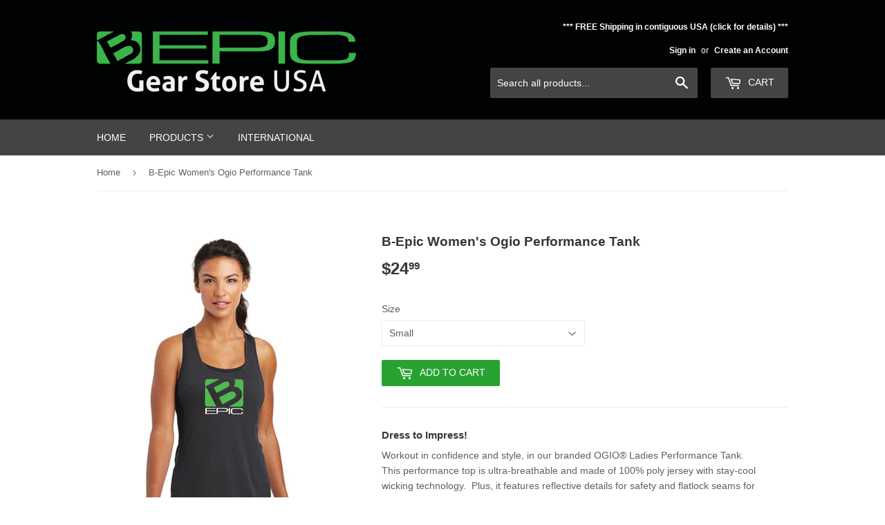

--- FILE ---
content_type: text/html; charset=utf-8
request_url: https://bepicgear.com/products/b-epic-womens-ogio-racerback-tank
body_size: 15976
content:
<!doctype html>
<!--[if lt IE 7]><html class="no-js lt-ie9 lt-ie8 lt-ie7" lang="en"> <![endif]-->
<!--[if IE 7]><html class="no-js lt-ie9 lt-ie8" lang="en"> <![endif]-->
<!--[if IE 8]><html class="no-js lt-ie9" lang="en"> <![endif]-->
<!--[if IE 9 ]><html class="ie9 no-js"> <![endif]-->
<!--[if (gt IE 9)|!(IE)]><!--> <html class="no-touch no-js"> <!--<![endif]-->
<head>

  <!-- Basic page needs ================================================== -->
  <meta charset="utf-8">
  <meta http-equiv="X-UA-Compatible" content="IE=edge,chrome=1">

  

  <!-- Title and description ================================================== -->
  <title>
  B-Epic Women&#39;s Ogio Performance Tank &ndash; B-Epic Gear
  </title>


  
    <meta name="description" content="Workout in confidence and style, in our B-EPIC branded OGIO® Ladies Raceback Tank. This performance top is ultra-breathable and is made of 100% poly jersey with stay-cool wicking technology. Plus, it features reflective details for safety and flatlock seams for comfort. OGIO® has been innovating high-quality, uniquely styled apparel for sports, travel, work, and fun since 1987.">
  

  <!-- Product meta ================================================== -->
  

  <meta property="og:type" content="product">
  <meta property="og:title" content="B-Epic Women&#39;s Ogio Performance Tank">
  <meta property="og:url" content="https://bepicgear.com/products/b-epic-womens-ogio-racerback-tank">
  
  <meta property="og:image" content="http://bepicgear.com/cdn/shop/products/B-EpicWomenOgioTankmockup_1024x1024.jpg?v=1642446393">
  <meta property="og:image:secure_url" content="https://bepicgear.com/cdn/shop/products/B-EpicWomenOgioTankmockup_1024x1024.jpg?v=1642446393">
  
  <meta property="og:image" content="http://bepicgear.com/cdn/shop/products/B-EpicWomenOgioTankshirtfront_1024x1024.jpg?v=1642446396">
  <meta property="og:image:secure_url" content="https://bepicgear.com/cdn/shop/products/B-EpicWomenOgioTankshirtfront_1024x1024.jpg?v=1642446396">
  
  <meta property="og:price:amount" content="24.99">
  <meta property="og:price:currency" content="USD">


  
    <meta property="og:description" content="Workout in confidence and style, in our B-EPIC branded OGIO® Ladies Raceback Tank. This performance top is ultra-breathable and is made of 100% poly jersey with stay-cool wicking technology. Plus, it features reflective details for safety and flatlock seams for comfort. OGIO® has been innovating high-quality, uniquely styled apparel for sports, travel, work, and fun since 1987.">
  

  <meta property="og:site_name" content="B-Epic Gear">

  


<meta name="twitter:card" content="summary">


  <meta name="twitter:card" content="product">
  <meta name="twitter:title" content="B-Epic Women&#39;s Ogio Performance Tank">
  <meta name="twitter:description" content="Dress to Impress!
Workout in confidence and style, in our branded OGIO® Ladies Performance Tank.  This performance top is ultra-breathable and made of 100% poly jersey with stay-cool wicking technology.  Plus, it features reflective details for safety and flatlock seams for comfort.  OGIO® has been innovating high-quality, uniquely styled apparel for sports, travel, work, and fun since 1987.
SIZING: Recommended tank size according to bust measurement: S (4/6) 35&quot;-36&quot;, M (8/10) 37&quot;-38&quot;, L (12/14) 39&quot;-41&quot;, XL (16/18) 42&quot;-44&quot;, XXL (20-22) 45&quot;-47&quot;.  This tank has a semi-fitted cut; if you prefer a looser fit, consider ordering up a size.  (How to Measure: With arms down at sides, measure around upper body, under arms and over the fullest part of the bust. )
CARE INSTRUCTIONS: Wash inside-out in cold water with mild detergent. Do not bleach or use fabric softener. Wash with similar fabrics and colors.  Air dry or tumble gently on low heat then remove promptly. Cool iron if needed. Do not dry clean.">
  <meta name="twitter:image" content="https://bepicgear.com/cdn/shop/products/B-EpicWomenOgioTankmockup_large.jpg?v=1642446393">
  <meta name="twitter:image:width" content="480">
  <meta name="twitter:image:height" content="480">



  <!-- Helpers ================================================== -->
  <link rel="canonical" href="https://bepicgear.com/products/b-epic-womens-ogio-racerback-tank">
  <meta name="viewport" content="width=device-width,initial-scale=1">

  <!-- CSS ================================================== -->
  <link href="//bepicgear.com/cdn/shop/t/2/assets/theme.scss.css?v=160965780058185031081768439301" rel="stylesheet" type="text/css" media="all" />
  




  <!-- Header hook for plugins ================================================== -->
  <script>window.performance && window.performance.mark && window.performance.mark('shopify.content_for_header.start');</script><meta id="shopify-digital-wallet" name="shopify-digital-wallet" content="/16922663/digital_wallets/dialog">
<meta name="shopify-checkout-api-token" content="3b1f03ce920e7a0552077cf3a90f23de">
<link rel="alternate" type="application/json+oembed" href="https://bepicgear.com/products/b-epic-womens-ogio-racerback-tank.oembed">
<script async="async" src="/checkouts/internal/preloads.js?locale=en-US"></script>
<link rel="preconnect" href="https://shop.app" crossorigin="anonymous">
<script async="async" src="https://shop.app/checkouts/internal/preloads.js?locale=en-US&shop_id=16922663" crossorigin="anonymous"></script>
<script id="apple-pay-shop-capabilities" type="application/json">{"shopId":16922663,"countryCode":"US","currencyCode":"USD","merchantCapabilities":["supports3DS"],"merchantId":"gid:\/\/shopify\/Shop\/16922663","merchantName":"B-Epic Gear","requiredBillingContactFields":["postalAddress","email","phone"],"requiredShippingContactFields":["postalAddress","email","phone"],"shippingType":"shipping","supportedNetworks":["visa","masterCard","amex","discover","elo","jcb"],"total":{"type":"pending","label":"B-Epic Gear","amount":"1.00"},"shopifyPaymentsEnabled":true,"supportsSubscriptions":true}</script>
<script id="shopify-features" type="application/json">{"accessToken":"3b1f03ce920e7a0552077cf3a90f23de","betas":["rich-media-storefront-analytics"],"domain":"bepicgear.com","predictiveSearch":true,"shopId":16922663,"locale":"en"}</script>
<script>var Shopify = Shopify || {};
Shopify.shop = "bepicgear.myshopify.com";
Shopify.locale = "en";
Shopify.currency = {"active":"USD","rate":"1.0"};
Shopify.country = "US";
Shopify.theme = {"name":"Supply","id":165053964,"schema_name":"Supply","schema_version":"2.0.0","theme_store_id":679,"role":"main"};
Shopify.theme.handle = "null";
Shopify.theme.style = {"id":null,"handle":null};
Shopify.cdnHost = "bepicgear.com/cdn";
Shopify.routes = Shopify.routes || {};
Shopify.routes.root = "/";</script>
<script type="module">!function(o){(o.Shopify=o.Shopify||{}).modules=!0}(window);</script>
<script>!function(o){function n(){var o=[];function n(){o.push(Array.prototype.slice.apply(arguments))}return n.q=o,n}var t=o.Shopify=o.Shopify||{};t.loadFeatures=n(),t.autoloadFeatures=n()}(window);</script>
<script>
  window.ShopifyPay = window.ShopifyPay || {};
  window.ShopifyPay.apiHost = "shop.app\/pay";
  window.ShopifyPay.redirectState = null;
</script>
<script id="shop-js-analytics" type="application/json">{"pageType":"product"}</script>
<script defer="defer" async type="module" src="//bepicgear.com/cdn/shopifycloud/shop-js/modules/v2/client.init-shop-cart-sync_BT-GjEfc.en.esm.js"></script>
<script defer="defer" async type="module" src="//bepicgear.com/cdn/shopifycloud/shop-js/modules/v2/chunk.common_D58fp_Oc.esm.js"></script>
<script defer="defer" async type="module" src="//bepicgear.com/cdn/shopifycloud/shop-js/modules/v2/chunk.modal_xMitdFEc.esm.js"></script>
<script type="module">
  await import("//bepicgear.com/cdn/shopifycloud/shop-js/modules/v2/client.init-shop-cart-sync_BT-GjEfc.en.esm.js");
await import("//bepicgear.com/cdn/shopifycloud/shop-js/modules/v2/chunk.common_D58fp_Oc.esm.js");
await import("//bepicgear.com/cdn/shopifycloud/shop-js/modules/v2/chunk.modal_xMitdFEc.esm.js");

  window.Shopify.SignInWithShop?.initShopCartSync?.({"fedCMEnabled":true,"windoidEnabled":true});

</script>
<script>
  window.Shopify = window.Shopify || {};
  if (!window.Shopify.featureAssets) window.Shopify.featureAssets = {};
  window.Shopify.featureAssets['shop-js'] = {"shop-cart-sync":["modules/v2/client.shop-cart-sync_DZOKe7Ll.en.esm.js","modules/v2/chunk.common_D58fp_Oc.esm.js","modules/v2/chunk.modal_xMitdFEc.esm.js"],"init-fed-cm":["modules/v2/client.init-fed-cm_B6oLuCjv.en.esm.js","modules/v2/chunk.common_D58fp_Oc.esm.js","modules/v2/chunk.modal_xMitdFEc.esm.js"],"shop-cash-offers":["modules/v2/client.shop-cash-offers_D2sdYoxE.en.esm.js","modules/v2/chunk.common_D58fp_Oc.esm.js","modules/v2/chunk.modal_xMitdFEc.esm.js"],"shop-login-button":["modules/v2/client.shop-login-button_QeVjl5Y3.en.esm.js","modules/v2/chunk.common_D58fp_Oc.esm.js","modules/v2/chunk.modal_xMitdFEc.esm.js"],"pay-button":["modules/v2/client.pay-button_DXTOsIq6.en.esm.js","modules/v2/chunk.common_D58fp_Oc.esm.js","modules/v2/chunk.modal_xMitdFEc.esm.js"],"shop-button":["modules/v2/client.shop-button_DQZHx9pm.en.esm.js","modules/v2/chunk.common_D58fp_Oc.esm.js","modules/v2/chunk.modal_xMitdFEc.esm.js"],"avatar":["modules/v2/client.avatar_BTnouDA3.en.esm.js"],"init-windoid":["modules/v2/client.init-windoid_CR1B-cfM.en.esm.js","modules/v2/chunk.common_D58fp_Oc.esm.js","modules/v2/chunk.modal_xMitdFEc.esm.js"],"init-shop-for-new-customer-accounts":["modules/v2/client.init-shop-for-new-customer-accounts_C_vY_xzh.en.esm.js","modules/v2/client.shop-login-button_QeVjl5Y3.en.esm.js","modules/v2/chunk.common_D58fp_Oc.esm.js","modules/v2/chunk.modal_xMitdFEc.esm.js"],"init-shop-email-lookup-coordinator":["modules/v2/client.init-shop-email-lookup-coordinator_BI7n9ZSv.en.esm.js","modules/v2/chunk.common_D58fp_Oc.esm.js","modules/v2/chunk.modal_xMitdFEc.esm.js"],"init-shop-cart-sync":["modules/v2/client.init-shop-cart-sync_BT-GjEfc.en.esm.js","modules/v2/chunk.common_D58fp_Oc.esm.js","modules/v2/chunk.modal_xMitdFEc.esm.js"],"shop-toast-manager":["modules/v2/client.shop-toast-manager_DiYdP3xc.en.esm.js","modules/v2/chunk.common_D58fp_Oc.esm.js","modules/v2/chunk.modal_xMitdFEc.esm.js"],"init-customer-accounts":["modules/v2/client.init-customer-accounts_D9ZNqS-Q.en.esm.js","modules/v2/client.shop-login-button_QeVjl5Y3.en.esm.js","modules/v2/chunk.common_D58fp_Oc.esm.js","modules/v2/chunk.modal_xMitdFEc.esm.js"],"init-customer-accounts-sign-up":["modules/v2/client.init-customer-accounts-sign-up_iGw4briv.en.esm.js","modules/v2/client.shop-login-button_QeVjl5Y3.en.esm.js","modules/v2/chunk.common_D58fp_Oc.esm.js","modules/v2/chunk.modal_xMitdFEc.esm.js"],"shop-follow-button":["modules/v2/client.shop-follow-button_CqMgW2wH.en.esm.js","modules/v2/chunk.common_D58fp_Oc.esm.js","modules/v2/chunk.modal_xMitdFEc.esm.js"],"checkout-modal":["modules/v2/client.checkout-modal_xHeaAweL.en.esm.js","modules/v2/chunk.common_D58fp_Oc.esm.js","modules/v2/chunk.modal_xMitdFEc.esm.js"],"shop-login":["modules/v2/client.shop-login_D91U-Q7h.en.esm.js","modules/v2/chunk.common_D58fp_Oc.esm.js","modules/v2/chunk.modal_xMitdFEc.esm.js"],"lead-capture":["modules/v2/client.lead-capture_BJmE1dJe.en.esm.js","modules/v2/chunk.common_D58fp_Oc.esm.js","modules/v2/chunk.modal_xMitdFEc.esm.js"],"payment-terms":["modules/v2/client.payment-terms_Ci9AEqFq.en.esm.js","modules/v2/chunk.common_D58fp_Oc.esm.js","modules/v2/chunk.modal_xMitdFEc.esm.js"]};
</script>
<script id="__st">var __st={"a":16922663,"offset":-25200,"reqid":"e9880524-65d9-408c-b9c5-5155b6d853ee-1769275236","pageurl":"bepicgear.com\/products\/b-epic-womens-ogio-racerback-tank","u":"3605d6f42646","p":"product","rtyp":"product","rid":4394621010033};</script>
<script>window.ShopifyPaypalV4VisibilityTracking = true;</script>
<script id="captcha-bootstrap">!function(){'use strict';const t='contact',e='account',n='new_comment',o=[[t,t],['blogs',n],['comments',n],[t,'customer']],c=[[e,'customer_login'],[e,'guest_login'],[e,'recover_customer_password'],[e,'create_customer']],r=t=>t.map((([t,e])=>`form[action*='/${t}']:not([data-nocaptcha='true']) input[name='form_type'][value='${e}']`)).join(','),a=t=>()=>t?[...document.querySelectorAll(t)].map((t=>t.form)):[];function s(){const t=[...o],e=r(t);return a(e)}const i='password',u='form_key',d=['recaptcha-v3-token','g-recaptcha-response','h-captcha-response',i],f=()=>{try{return window.sessionStorage}catch{return}},m='__shopify_v',_=t=>t.elements[u];function p(t,e,n=!1){try{const o=window.sessionStorage,c=JSON.parse(o.getItem(e)),{data:r}=function(t){const{data:e,action:n}=t;return t[m]||n?{data:e,action:n}:{data:t,action:n}}(c);for(const[e,n]of Object.entries(r))t.elements[e]&&(t.elements[e].value=n);n&&o.removeItem(e)}catch(o){console.error('form repopulation failed',{error:o})}}const l='form_type',E='cptcha';function T(t){t.dataset[E]=!0}const w=window,h=w.document,L='Shopify',v='ce_forms',y='captcha';let A=!1;((t,e)=>{const n=(g='f06e6c50-85a8-45c8-87d0-21a2b65856fe',I='https://cdn.shopify.com/shopifycloud/storefront-forms-hcaptcha/ce_storefront_forms_captcha_hcaptcha.v1.5.2.iife.js',D={infoText:'Protected by hCaptcha',privacyText:'Privacy',termsText:'Terms'},(t,e,n)=>{const o=w[L][v],c=o.bindForm;if(c)return c(t,g,e,D).then(n);var r;o.q.push([[t,g,e,D],n]),r=I,A||(h.body.append(Object.assign(h.createElement('script'),{id:'captcha-provider',async:!0,src:r})),A=!0)});var g,I,D;w[L]=w[L]||{},w[L][v]=w[L][v]||{},w[L][v].q=[],w[L][y]=w[L][y]||{},w[L][y].protect=function(t,e){n(t,void 0,e),T(t)},Object.freeze(w[L][y]),function(t,e,n,w,h,L){const[v,y,A,g]=function(t,e,n){const i=e?o:[],u=t?c:[],d=[...i,...u],f=r(d),m=r(i),_=r(d.filter((([t,e])=>n.includes(e))));return[a(f),a(m),a(_),s()]}(w,h,L),I=t=>{const e=t.target;return e instanceof HTMLFormElement?e:e&&e.form},D=t=>v().includes(t);t.addEventListener('submit',(t=>{const e=I(t);if(!e)return;const n=D(e)&&!e.dataset.hcaptchaBound&&!e.dataset.recaptchaBound,o=_(e),c=g().includes(e)&&(!o||!o.value);(n||c)&&t.preventDefault(),c&&!n&&(function(t){try{if(!f())return;!function(t){const e=f();if(!e)return;const n=_(t);if(!n)return;const o=n.value;o&&e.removeItem(o)}(t);const e=Array.from(Array(32),(()=>Math.random().toString(36)[2])).join('');!function(t,e){_(t)||t.append(Object.assign(document.createElement('input'),{type:'hidden',name:u})),t.elements[u].value=e}(t,e),function(t,e){const n=f();if(!n)return;const o=[...t.querySelectorAll(`input[type='${i}']`)].map((({name:t})=>t)),c=[...d,...o],r={};for(const[a,s]of new FormData(t).entries())c.includes(a)||(r[a]=s);n.setItem(e,JSON.stringify({[m]:1,action:t.action,data:r}))}(t,e)}catch(e){console.error('failed to persist form',e)}}(e),e.submit())}));const S=(t,e)=>{t&&!t.dataset[E]&&(n(t,e.some((e=>e===t))),T(t))};for(const o of['focusin','change'])t.addEventListener(o,(t=>{const e=I(t);D(e)&&S(e,y())}));const B=e.get('form_key'),M=e.get(l),P=B&&M;t.addEventListener('DOMContentLoaded',(()=>{const t=y();if(P)for(const e of t)e.elements[l].value===M&&p(e,B);[...new Set([...A(),...v().filter((t=>'true'===t.dataset.shopifyCaptcha))])].forEach((e=>S(e,t)))}))}(h,new URLSearchParams(w.location.search),n,t,e,['guest_login'])})(!0,!0)}();</script>
<script integrity="sha256-4kQ18oKyAcykRKYeNunJcIwy7WH5gtpwJnB7kiuLZ1E=" data-source-attribution="shopify.loadfeatures" defer="defer" src="//bepicgear.com/cdn/shopifycloud/storefront/assets/storefront/load_feature-a0a9edcb.js" crossorigin="anonymous"></script>
<script crossorigin="anonymous" defer="defer" src="//bepicgear.com/cdn/shopifycloud/storefront/assets/shopify_pay/storefront-65b4c6d7.js?v=20250812"></script>
<script data-source-attribution="shopify.dynamic_checkout.dynamic.init">var Shopify=Shopify||{};Shopify.PaymentButton=Shopify.PaymentButton||{isStorefrontPortableWallets:!0,init:function(){window.Shopify.PaymentButton.init=function(){};var t=document.createElement("script");t.src="https://bepicgear.com/cdn/shopifycloud/portable-wallets/latest/portable-wallets.en.js",t.type="module",document.head.appendChild(t)}};
</script>
<script data-source-attribution="shopify.dynamic_checkout.buyer_consent">
  function portableWalletsHideBuyerConsent(e){var t=document.getElementById("shopify-buyer-consent"),n=document.getElementById("shopify-subscription-policy-button");t&&n&&(t.classList.add("hidden"),t.setAttribute("aria-hidden","true"),n.removeEventListener("click",e))}function portableWalletsShowBuyerConsent(e){var t=document.getElementById("shopify-buyer-consent"),n=document.getElementById("shopify-subscription-policy-button");t&&n&&(t.classList.remove("hidden"),t.removeAttribute("aria-hidden"),n.addEventListener("click",e))}window.Shopify?.PaymentButton&&(window.Shopify.PaymentButton.hideBuyerConsent=portableWalletsHideBuyerConsent,window.Shopify.PaymentButton.showBuyerConsent=portableWalletsShowBuyerConsent);
</script>
<script data-source-attribution="shopify.dynamic_checkout.cart.bootstrap">document.addEventListener("DOMContentLoaded",(function(){function t(){return document.querySelector("shopify-accelerated-checkout-cart, shopify-accelerated-checkout")}if(t())Shopify.PaymentButton.init();else{new MutationObserver((function(e,n){t()&&(Shopify.PaymentButton.init(),n.disconnect())})).observe(document.body,{childList:!0,subtree:!0})}}));
</script>
<link id="shopify-accelerated-checkout-styles" rel="stylesheet" media="screen" href="https://bepicgear.com/cdn/shopifycloud/portable-wallets/latest/accelerated-checkout-backwards-compat.css" crossorigin="anonymous">
<style id="shopify-accelerated-checkout-cart">
        #shopify-buyer-consent {
  margin-top: 1em;
  display: inline-block;
  width: 100%;
}

#shopify-buyer-consent.hidden {
  display: none;
}

#shopify-subscription-policy-button {
  background: none;
  border: none;
  padding: 0;
  text-decoration: underline;
  font-size: inherit;
  cursor: pointer;
}

#shopify-subscription-policy-button::before {
  box-shadow: none;
}

      </style>

<script>window.performance && window.performance.mark && window.performance.mark('shopify.content_for_header.end');</script>
  
  
  

<script>window.BOLD = window.BOLD || {};
    window.BOLD.common = window.BOLD.common || {};
    window.BOLD.common.Shopify = window.BOLD.common.Shopify || {};
    window.BOLD.common.Shopify.shop = {
      domain: 'bepicgear.com',
      permanent_domain: 'bepicgear.myshopify.com',
      url: 'https://bepicgear.com',
      secure_url: 'https://bepicgear.com',
      money_format: "${{amount}}",
      currency: "USD"
    };
    window.BOLD.common.Shopify.customer = {
      id: null,
      tags: null,
    };
    window.BOLD.common.Shopify.cart = {"note":null,"attributes":{},"original_total_price":0,"total_price":0,"total_discount":0,"total_weight":0.0,"item_count":0,"items":[],"requires_shipping":false,"currency":"USD","items_subtotal_price":0,"cart_level_discount_applications":[],"checkout_charge_amount":0};
    window.BOLD.common.template = 'product';window.BOLD.common.Shopify.formatMoney = function(money, format) {
        function n(t, e) {
            return "undefined" == typeof t ? e : t
        }
        function r(t, e, r, i) {
            if (e = n(e, 2),
                r = n(r, ","),
                i = n(i, "."),
            isNaN(t) || null == t)
                return 0;
            t = (t / 100).toFixed(e);
            var o = t.split(".")
                , a = o[0].replace(/(\d)(?=(\d\d\d)+(?!\d))/g, "$1" + r)
                , s = o[1] ? i + o[1] : "";
            return a + s
        }
        "string" == typeof money && (money = money.replace(".", ""));
        var i = ""
            , o = /\{\{\s*(\w+)\s*\}\}/
            , a = format || window.BOLD.common.Shopify.shop.money_format || window.Shopify.money_format || "$ {{ amount }}";
        switch (a.match(o)[1]) {
            case "amount":
                i = r(money, 2, ",", ".");
                break;
            case "amount_no_decimals":
                i = r(money, 0, ",", ".");
                break;
            case "amount_with_comma_separator":
                i = r(money, 2, ".", ",");
                break;
            case "amount_no_decimals_with_comma_separator":
                i = r(money, 0, ".", ",");
                break;
            case "amount_with_space_separator":
                i = r(money, 2, " ", ",");
                break;
            case "amount_no_decimals_with_space_separator":
                i = r(money, 0, " ", ",");
                break;
            case "amount_with_apostrophe_separator":
                i = r(money, 2, "'", ".");
                break;
        }
        return a.replace(o, i);
    };
    window.BOLD.common.Shopify.saveProduct = function (handle, product) {
      if (typeof handle === 'string' && typeof window.BOLD.common.Shopify.products[handle] === 'undefined') {
        if (typeof product === 'number') {
          window.BOLD.common.Shopify.handles[product] = handle;
          product = { id: product };
        }
        window.BOLD.common.Shopify.products[handle] = product;
      }
    };
    window.BOLD.common.Shopify.saveVariant = function (variant_id, variant) {
      if (typeof variant_id === 'number' && typeof window.BOLD.common.Shopify.variants[variant_id] === 'undefined') {
        window.BOLD.common.Shopify.variants[variant_id] = variant;
      }
    };window.BOLD.common.Shopify.products = window.BOLD.common.Shopify.products || {};
    window.BOLD.common.Shopify.variants = window.BOLD.common.Shopify.variants || {};
    window.BOLD.common.Shopify.handles = window.BOLD.common.Shopify.handles || {};window.BOLD.common.Shopify.handle = "b-epic-womens-ogio-racerback-tank"
window.BOLD.common.Shopify.saveProduct("b-epic-womens-ogio-racerback-tank", 4394621010033);window.BOLD.common.Shopify.saveVariant(31369988931697, { product_id: 4394621010033, product_handle: "b-epic-womens-ogio-racerback-tank", price: 2499, group_id: '', csp_metafield: {}});window.BOLD.common.Shopify.saveVariant(31369988964465, { product_id: 4394621010033, product_handle: "b-epic-womens-ogio-racerback-tank", price: 2499, group_id: '', csp_metafield: {}});window.BOLD.common.Shopify.saveVariant(31369988997233, { product_id: 4394621010033, product_handle: "b-epic-womens-ogio-racerback-tank", price: 2499, group_id: '', csp_metafield: {}});window.BOLD.common.Shopify.saveVariant(31369989030001, { product_id: 4394621010033, product_handle: "b-epic-womens-ogio-racerback-tank", price: 2499, group_id: '', csp_metafield: {}});window.BOLD.common.Shopify.saveVariant(31369989062769, { product_id: 4394621010033, product_handle: "b-epic-womens-ogio-racerback-tank", price: 2699, group_id: '', csp_metafield: {}});window.BOLD.apps_installed = {} || {};window.BOLD.common.Shopify.metafields = window.BOLD.common.Shopify.metafields || {};window.BOLD.common.Shopify.metafields["bold_rp"] = {};window.BOLD.common.Shopify.metafields["bold_csp_defaults"] = {};window.BOLD.common.cacheParams = window.BOLD.common.cacheParams || {};
    window.BOLD.common.cacheParams.options = 1668004979;
</script>

<script>
    window.BOLD.common.cacheParams.options = 1769056864;
</script>
<link href="//bepicgear.com/cdn/shop/t/2/assets/bold-options.css?v=123160307633435409531581094792" rel="stylesheet" type="text/css" media="all" />
<script defer src="https://options.shopapps.site/js/options.js"></script><link href="//bepicgear.com/cdn/shop/t/2/assets/bold.css?v=158197503601476099821484198365" rel="stylesheet" type="text/css" media="all" />

  

<!--[if lt IE 9]>
<script src="//cdnjs.cloudflare.com/ajax/libs/html5shiv/3.7.2/html5shiv.min.js" type="text/javascript"></script>
<script src="//bepicgear.com/cdn/shop/t/2/assets/respond.min.js?v=2683" type="text/javascript"></script>
<link href="//bepicgear.com/cdn/shop/t/2/assets/respond-proxy.html" id="respond-proxy" rel="respond-proxy" />
<link href="//bepicgear.com/search?q=c1ba9a692c4e93848f9c3bb18e6a5295" id="respond-redirect" rel="respond-redirect" />
<script src="//bepicgear.com/search?q=c1ba9a692c4e93848f9c3bb18e6a5295" type="text/javascript"></script>
<![endif]-->
<!--[if (lte IE 9) ]><script src="//bepicgear.com/cdn/shop/t/2/assets/match-media.min.js?v=2683" type="text/javascript"></script><![endif]-->


  
  

  <script src="//ajax.googleapis.com/ajax/libs/jquery/1.11.0/jquery.min.js" type="text/javascript"></script>


  <!--[if (gt IE 9)|!(IE)]><!--><script src="//bepicgear.com/cdn/shop/t/2/assets/vendor.js?v=77006336269012142731483999175" defer="defer"></script><!--<![endif]-->
  <!--[if lte IE 9]><script src="//bepicgear.com/cdn/shop/t/2/assets/theme.js?v=146103366199704026521484312320"></script><![endif]-->

  <!--[if (gt IE 9)|!(IE)]><!--><script src="//bepicgear.com/cdn/shop/t/2/assets/theme.js?v=146103366199704026521484312320" defer="defer"></script><!--<![endif]-->
  <!--[if lte IE 9]><script src="//bepicgear.com/cdn/shop/t/2/assets/theme.js?v=146103366199704026521484312320"></script><![endif]-->
  


<link href="https://monorail-edge.shopifysvc.com" rel="dns-prefetch">
<script>(function(){if ("sendBeacon" in navigator && "performance" in window) {try {var session_token_from_headers = performance.getEntriesByType('navigation')[0].serverTiming.find(x => x.name == '_s').description;} catch {var session_token_from_headers = undefined;}var session_cookie_matches = document.cookie.match(/_shopify_s=([^;]*)/);var session_token_from_cookie = session_cookie_matches && session_cookie_matches.length === 2 ? session_cookie_matches[1] : "";var session_token = session_token_from_headers || session_token_from_cookie || "";function handle_abandonment_event(e) {var entries = performance.getEntries().filter(function(entry) {return /monorail-edge.shopifysvc.com/.test(entry.name);});if (!window.abandonment_tracked && entries.length === 0) {window.abandonment_tracked = true;var currentMs = Date.now();var navigation_start = performance.timing.navigationStart;var payload = {shop_id: 16922663,url: window.location.href,navigation_start,duration: currentMs - navigation_start,session_token,page_type: "product"};window.navigator.sendBeacon("https://monorail-edge.shopifysvc.com/v1/produce", JSON.stringify({schema_id: "online_store_buyer_site_abandonment/1.1",payload: payload,metadata: {event_created_at_ms: currentMs,event_sent_at_ms: currentMs}}));}}window.addEventListener('pagehide', handle_abandonment_event);}}());</script>
<script id="web-pixels-manager-setup">(function e(e,d,r,n,o){if(void 0===o&&(o={}),!Boolean(null===(a=null===(i=window.Shopify)||void 0===i?void 0:i.analytics)||void 0===a?void 0:a.replayQueue)){var i,a;window.Shopify=window.Shopify||{};var t=window.Shopify;t.analytics=t.analytics||{};var s=t.analytics;s.replayQueue=[],s.publish=function(e,d,r){return s.replayQueue.push([e,d,r]),!0};try{self.performance.mark("wpm:start")}catch(e){}var l=function(){var e={modern:/Edge?\/(1{2}[4-9]|1[2-9]\d|[2-9]\d{2}|\d{4,})\.\d+(\.\d+|)|Firefox\/(1{2}[4-9]|1[2-9]\d|[2-9]\d{2}|\d{4,})\.\d+(\.\d+|)|Chrom(ium|e)\/(9{2}|\d{3,})\.\d+(\.\d+|)|(Maci|X1{2}).+ Version\/(15\.\d+|(1[6-9]|[2-9]\d|\d{3,})\.\d+)([,.]\d+|)( \(\w+\)|)( Mobile\/\w+|) Safari\/|Chrome.+OPR\/(9{2}|\d{3,})\.\d+\.\d+|(CPU[ +]OS|iPhone[ +]OS|CPU[ +]iPhone|CPU IPhone OS|CPU iPad OS)[ +]+(15[._]\d+|(1[6-9]|[2-9]\d|\d{3,})[._]\d+)([._]\d+|)|Android:?[ /-](13[3-9]|1[4-9]\d|[2-9]\d{2}|\d{4,})(\.\d+|)(\.\d+|)|Android.+Firefox\/(13[5-9]|1[4-9]\d|[2-9]\d{2}|\d{4,})\.\d+(\.\d+|)|Android.+Chrom(ium|e)\/(13[3-9]|1[4-9]\d|[2-9]\d{2}|\d{4,})\.\d+(\.\d+|)|SamsungBrowser\/([2-9]\d|\d{3,})\.\d+/,legacy:/Edge?\/(1[6-9]|[2-9]\d|\d{3,})\.\d+(\.\d+|)|Firefox\/(5[4-9]|[6-9]\d|\d{3,})\.\d+(\.\d+|)|Chrom(ium|e)\/(5[1-9]|[6-9]\d|\d{3,})\.\d+(\.\d+|)([\d.]+$|.*Safari\/(?![\d.]+ Edge\/[\d.]+$))|(Maci|X1{2}).+ Version\/(10\.\d+|(1[1-9]|[2-9]\d|\d{3,})\.\d+)([,.]\d+|)( \(\w+\)|)( Mobile\/\w+|) Safari\/|Chrome.+OPR\/(3[89]|[4-9]\d|\d{3,})\.\d+\.\d+|(CPU[ +]OS|iPhone[ +]OS|CPU[ +]iPhone|CPU IPhone OS|CPU iPad OS)[ +]+(10[._]\d+|(1[1-9]|[2-9]\d|\d{3,})[._]\d+)([._]\d+|)|Android:?[ /-](13[3-9]|1[4-9]\d|[2-9]\d{2}|\d{4,})(\.\d+|)(\.\d+|)|Mobile Safari.+OPR\/([89]\d|\d{3,})\.\d+\.\d+|Android.+Firefox\/(13[5-9]|1[4-9]\d|[2-9]\d{2}|\d{4,})\.\d+(\.\d+|)|Android.+Chrom(ium|e)\/(13[3-9]|1[4-9]\d|[2-9]\d{2}|\d{4,})\.\d+(\.\d+|)|Android.+(UC? ?Browser|UCWEB|U3)[ /]?(15\.([5-9]|\d{2,})|(1[6-9]|[2-9]\d|\d{3,})\.\d+)\.\d+|SamsungBrowser\/(5\.\d+|([6-9]|\d{2,})\.\d+)|Android.+MQ{2}Browser\/(14(\.(9|\d{2,})|)|(1[5-9]|[2-9]\d|\d{3,})(\.\d+|))(\.\d+|)|K[Aa][Ii]OS\/(3\.\d+|([4-9]|\d{2,})\.\d+)(\.\d+|)/},d=e.modern,r=e.legacy,n=navigator.userAgent;return n.match(d)?"modern":n.match(r)?"legacy":"unknown"}(),u="modern"===l?"modern":"legacy",c=(null!=n?n:{modern:"",legacy:""})[u],f=function(e){return[e.baseUrl,"/wpm","/b",e.hashVersion,"modern"===e.buildTarget?"m":"l",".js"].join("")}({baseUrl:d,hashVersion:r,buildTarget:u}),m=function(e){var d=e.version,r=e.bundleTarget,n=e.surface,o=e.pageUrl,i=e.monorailEndpoint;return{emit:function(e){var a=e.status,t=e.errorMsg,s=(new Date).getTime(),l=JSON.stringify({metadata:{event_sent_at_ms:s},events:[{schema_id:"web_pixels_manager_load/3.1",payload:{version:d,bundle_target:r,page_url:o,status:a,surface:n,error_msg:t},metadata:{event_created_at_ms:s}}]});if(!i)return console&&console.warn&&console.warn("[Web Pixels Manager] No Monorail endpoint provided, skipping logging."),!1;try{return self.navigator.sendBeacon.bind(self.navigator)(i,l)}catch(e){}var u=new XMLHttpRequest;try{return u.open("POST",i,!0),u.setRequestHeader("Content-Type","text/plain"),u.send(l),!0}catch(e){return console&&console.warn&&console.warn("[Web Pixels Manager] Got an unhandled error while logging to Monorail."),!1}}}}({version:r,bundleTarget:l,surface:e.surface,pageUrl:self.location.href,monorailEndpoint:e.monorailEndpoint});try{o.browserTarget=l,function(e){var d=e.src,r=e.async,n=void 0===r||r,o=e.onload,i=e.onerror,a=e.sri,t=e.scriptDataAttributes,s=void 0===t?{}:t,l=document.createElement("script"),u=document.querySelector("head"),c=document.querySelector("body");if(l.async=n,l.src=d,a&&(l.integrity=a,l.crossOrigin="anonymous"),s)for(var f in s)if(Object.prototype.hasOwnProperty.call(s,f))try{l.dataset[f]=s[f]}catch(e){}if(o&&l.addEventListener("load",o),i&&l.addEventListener("error",i),u)u.appendChild(l);else{if(!c)throw new Error("Did not find a head or body element to append the script");c.appendChild(l)}}({src:f,async:!0,onload:function(){if(!function(){var e,d;return Boolean(null===(d=null===(e=window.Shopify)||void 0===e?void 0:e.analytics)||void 0===d?void 0:d.initialized)}()){var d=window.webPixelsManager.init(e)||void 0;if(d){var r=window.Shopify.analytics;r.replayQueue.forEach((function(e){var r=e[0],n=e[1],o=e[2];d.publishCustomEvent(r,n,o)})),r.replayQueue=[],r.publish=d.publishCustomEvent,r.visitor=d.visitor,r.initialized=!0}}},onerror:function(){return m.emit({status:"failed",errorMsg:"".concat(f," has failed to load")})},sri:function(e){var d=/^sha384-[A-Za-z0-9+/=]+$/;return"string"==typeof e&&d.test(e)}(c)?c:"",scriptDataAttributes:o}),m.emit({status:"loading"})}catch(e){m.emit({status:"failed",errorMsg:(null==e?void 0:e.message)||"Unknown error"})}}})({shopId: 16922663,storefrontBaseUrl: "https://bepicgear.com",extensionsBaseUrl: "https://extensions.shopifycdn.com/cdn/shopifycloud/web-pixels-manager",monorailEndpoint: "https://monorail-edge.shopifysvc.com/unstable/produce_batch",surface: "storefront-renderer",enabledBetaFlags: ["2dca8a86"],webPixelsConfigList: [{"id":"72220785","eventPayloadVersion":"v1","runtimeContext":"LAX","scriptVersion":"1","type":"CUSTOM","privacyPurposes":["ANALYTICS"],"name":"Google Analytics tag (migrated)"},{"id":"shopify-app-pixel","configuration":"{}","eventPayloadVersion":"v1","runtimeContext":"STRICT","scriptVersion":"0450","apiClientId":"shopify-pixel","type":"APP","privacyPurposes":["ANALYTICS","MARKETING"]},{"id":"shopify-custom-pixel","eventPayloadVersion":"v1","runtimeContext":"LAX","scriptVersion":"0450","apiClientId":"shopify-pixel","type":"CUSTOM","privacyPurposes":["ANALYTICS","MARKETING"]}],isMerchantRequest: false,initData: {"shop":{"name":"B-Epic Gear","paymentSettings":{"currencyCode":"USD"},"myshopifyDomain":"bepicgear.myshopify.com","countryCode":"US","storefrontUrl":"https:\/\/bepicgear.com"},"customer":null,"cart":null,"checkout":null,"productVariants":[{"price":{"amount":24.99,"currencyCode":"USD"},"product":{"title":"B-Epic Women's Ogio Performance Tank","vendor":"B-Epic Gear","id":"4394621010033","untranslatedTitle":"B-Epic Women's Ogio Performance Tank","url":"\/products\/b-epic-womens-ogio-racerback-tank","type":"Shirt"},"id":"31369988931697","image":{"src":"\/\/bepicgear.com\/cdn\/shop\/products\/B-EpicWomenOgioTankmockup.jpg?v=1642446393"},"sku":"BES-SH-D4-W-BK-3","title":"Small","untranslatedTitle":"Small"},{"price":{"amount":24.99,"currencyCode":"USD"},"product":{"title":"B-Epic Women's Ogio Performance Tank","vendor":"B-Epic Gear","id":"4394621010033","untranslatedTitle":"B-Epic Women's Ogio Performance Tank","url":"\/products\/b-epic-womens-ogio-racerback-tank","type":"Shirt"},"id":"31369988964465","image":{"src":"\/\/bepicgear.com\/cdn\/shop\/products\/B-EpicWomenOgioTankmockup.jpg?v=1642446393"},"sku":"BES-SH-D4-W-BK-4","title":"Medium","untranslatedTitle":"Medium"},{"price":{"amount":24.99,"currencyCode":"USD"},"product":{"title":"B-Epic Women's Ogio Performance Tank","vendor":"B-Epic Gear","id":"4394621010033","untranslatedTitle":"B-Epic Women's Ogio Performance Tank","url":"\/products\/b-epic-womens-ogio-racerback-tank","type":"Shirt"},"id":"31369988997233","image":{"src":"\/\/bepicgear.com\/cdn\/shop\/products\/B-EpicWomenOgioTankmockup.jpg?v=1642446393"},"sku":"BES-SH-D4-W-BK-5","title":"Large","untranslatedTitle":"Large"},{"price":{"amount":24.99,"currencyCode":"USD"},"product":{"title":"B-Epic Women's Ogio Performance Tank","vendor":"B-Epic Gear","id":"4394621010033","untranslatedTitle":"B-Epic Women's Ogio Performance Tank","url":"\/products\/b-epic-womens-ogio-racerback-tank","type":"Shirt"},"id":"31369989030001","image":{"src":"\/\/bepicgear.com\/cdn\/shop\/products\/B-EpicWomenOgioTankmockup.jpg?v=1642446393"},"sku":"BES-SH-D4-W-BK-6","title":"Extra Large OUT OF STOCK","untranslatedTitle":"Extra Large OUT OF STOCK"},{"price":{"amount":26.99,"currencyCode":"USD"},"product":{"title":"B-Epic Women's Ogio Performance Tank","vendor":"B-Epic Gear","id":"4394621010033","untranslatedTitle":"B-Epic Women's Ogio Performance Tank","url":"\/products\/b-epic-womens-ogio-racerback-tank","type":"Shirt"},"id":"31369989062769","image":{"src":"\/\/bepicgear.com\/cdn\/shop\/products\/B-EpicWomenOgioTankmockup.jpg?v=1642446393"},"sku":"BES-SH-D4-W-BK-7","title":"XXL (add’l $2)","untranslatedTitle":"XXL (add’l $2)"}],"purchasingCompany":null},},"https://bepicgear.com/cdn","fcfee988w5aeb613cpc8e4bc33m6693e112",{"modern":"","legacy":""},{"shopId":"16922663","storefrontBaseUrl":"https:\/\/bepicgear.com","extensionBaseUrl":"https:\/\/extensions.shopifycdn.com\/cdn\/shopifycloud\/web-pixels-manager","surface":"storefront-renderer","enabledBetaFlags":"[\"2dca8a86\"]","isMerchantRequest":"false","hashVersion":"fcfee988w5aeb613cpc8e4bc33m6693e112","publish":"custom","events":"[[\"page_viewed\",{}],[\"product_viewed\",{\"productVariant\":{\"price\":{\"amount\":24.99,\"currencyCode\":\"USD\"},\"product\":{\"title\":\"B-Epic Women's Ogio Performance Tank\",\"vendor\":\"B-Epic Gear\",\"id\":\"4394621010033\",\"untranslatedTitle\":\"B-Epic Women's Ogio Performance Tank\",\"url\":\"\/products\/b-epic-womens-ogio-racerback-tank\",\"type\":\"Shirt\"},\"id\":\"31369988931697\",\"image\":{\"src\":\"\/\/bepicgear.com\/cdn\/shop\/products\/B-EpicWomenOgioTankmockup.jpg?v=1642446393\"},\"sku\":\"BES-SH-D4-W-BK-3\",\"title\":\"Small\",\"untranslatedTitle\":\"Small\"}}]]"});</script><script>
  window.ShopifyAnalytics = window.ShopifyAnalytics || {};
  window.ShopifyAnalytics.meta = window.ShopifyAnalytics.meta || {};
  window.ShopifyAnalytics.meta.currency = 'USD';
  var meta = {"product":{"id":4394621010033,"gid":"gid:\/\/shopify\/Product\/4394621010033","vendor":"B-Epic Gear","type":"Shirt","handle":"b-epic-womens-ogio-racerback-tank","variants":[{"id":31369988931697,"price":2499,"name":"B-Epic Women's Ogio Performance Tank - Small","public_title":"Small","sku":"BES-SH-D4-W-BK-3"},{"id":31369988964465,"price":2499,"name":"B-Epic Women's Ogio Performance Tank - Medium","public_title":"Medium","sku":"BES-SH-D4-W-BK-4"},{"id":31369988997233,"price":2499,"name":"B-Epic Women's Ogio Performance Tank - Large","public_title":"Large","sku":"BES-SH-D4-W-BK-5"},{"id":31369989030001,"price":2499,"name":"B-Epic Women's Ogio Performance Tank - Extra Large OUT OF STOCK","public_title":"Extra Large OUT OF STOCK","sku":"BES-SH-D4-W-BK-6"},{"id":31369989062769,"price":2699,"name":"B-Epic Women's Ogio Performance Tank - XXL (add’l $2)","public_title":"XXL (add’l $2)","sku":"BES-SH-D4-W-BK-7"}],"remote":false},"page":{"pageType":"product","resourceType":"product","resourceId":4394621010033,"requestId":"e9880524-65d9-408c-b9c5-5155b6d853ee-1769275236"}};
  for (var attr in meta) {
    window.ShopifyAnalytics.meta[attr] = meta[attr];
  }
</script>
<script class="analytics">
  (function () {
    var customDocumentWrite = function(content) {
      var jquery = null;

      if (window.jQuery) {
        jquery = window.jQuery;
      } else if (window.Checkout && window.Checkout.$) {
        jquery = window.Checkout.$;
      }

      if (jquery) {
        jquery('body').append(content);
      }
    };

    var hasLoggedConversion = function(token) {
      if (token) {
        return document.cookie.indexOf('loggedConversion=' + token) !== -1;
      }
      return false;
    }

    var setCookieIfConversion = function(token) {
      if (token) {
        var twoMonthsFromNow = new Date(Date.now());
        twoMonthsFromNow.setMonth(twoMonthsFromNow.getMonth() + 2);

        document.cookie = 'loggedConversion=' + token + '; expires=' + twoMonthsFromNow;
      }
    }

    var trekkie = window.ShopifyAnalytics.lib = window.trekkie = window.trekkie || [];
    if (trekkie.integrations) {
      return;
    }
    trekkie.methods = [
      'identify',
      'page',
      'ready',
      'track',
      'trackForm',
      'trackLink'
    ];
    trekkie.factory = function(method) {
      return function() {
        var args = Array.prototype.slice.call(arguments);
        args.unshift(method);
        trekkie.push(args);
        return trekkie;
      };
    };
    for (var i = 0; i < trekkie.methods.length; i++) {
      var key = trekkie.methods[i];
      trekkie[key] = trekkie.factory(key);
    }
    trekkie.load = function(config) {
      trekkie.config = config || {};
      trekkie.config.initialDocumentCookie = document.cookie;
      var first = document.getElementsByTagName('script')[0];
      var script = document.createElement('script');
      script.type = 'text/javascript';
      script.onerror = function(e) {
        var scriptFallback = document.createElement('script');
        scriptFallback.type = 'text/javascript';
        scriptFallback.onerror = function(error) {
                var Monorail = {
      produce: function produce(monorailDomain, schemaId, payload) {
        var currentMs = new Date().getTime();
        var event = {
          schema_id: schemaId,
          payload: payload,
          metadata: {
            event_created_at_ms: currentMs,
            event_sent_at_ms: currentMs
          }
        };
        return Monorail.sendRequest("https://" + monorailDomain + "/v1/produce", JSON.stringify(event));
      },
      sendRequest: function sendRequest(endpointUrl, payload) {
        // Try the sendBeacon API
        if (window && window.navigator && typeof window.navigator.sendBeacon === 'function' && typeof window.Blob === 'function' && !Monorail.isIos12()) {
          var blobData = new window.Blob([payload], {
            type: 'text/plain'
          });

          if (window.navigator.sendBeacon(endpointUrl, blobData)) {
            return true;
          } // sendBeacon was not successful

        } // XHR beacon

        var xhr = new XMLHttpRequest();

        try {
          xhr.open('POST', endpointUrl);
          xhr.setRequestHeader('Content-Type', 'text/plain');
          xhr.send(payload);
        } catch (e) {
          console.log(e);
        }

        return false;
      },
      isIos12: function isIos12() {
        return window.navigator.userAgent.lastIndexOf('iPhone; CPU iPhone OS 12_') !== -1 || window.navigator.userAgent.lastIndexOf('iPad; CPU OS 12_') !== -1;
      }
    };
    Monorail.produce('monorail-edge.shopifysvc.com',
      'trekkie_storefront_load_errors/1.1',
      {shop_id: 16922663,
      theme_id: 165053964,
      app_name: "storefront",
      context_url: window.location.href,
      source_url: "//bepicgear.com/cdn/s/trekkie.storefront.8d95595f799fbf7e1d32231b9a28fd43b70c67d3.min.js"});

        };
        scriptFallback.async = true;
        scriptFallback.src = '//bepicgear.com/cdn/s/trekkie.storefront.8d95595f799fbf7e1d32231b9a28fd43b70c67d3.min.js';
        first.parentNode.insertBefore(scriptFallback, first);
      };
      script.async = true;
      script.src = '//bepicgear.com/cdn/s/trekkie.storefront.8d95595f799fbf7e1d32231b9a28fd43b70c67d3.min.js';
      first.parentNode.insertBefore(script, first);
    };
    trekkie.load(
      {"Trekkie":{"appName":"storefront","development":false,"defaultAttributes":{"shopId":16922663,"isMerchantRequest":null,"themeId":165053964,"themeCityHash":"14977151453091216662","contentLanguage":"en","currency":"USD","eventMetadataId":"7e9accbe-d70d-4dda-a06f-7539e5acbf48"},"isServerSideCookieWritingEnabled":true,"monorailRegion":"shop_domain","enabledBetaFlags":["65f19447"]},"Session Attribution":{},"S2S":{"facebookCapiEnabled":false,"source":"trekkie-storefront-renderer","apiClientId":580111}}
    );

    var loaded = false;
    trekkie.ready(function() {
      if (loaded) return;
      loaded = true;

      window.ShopifyAnalytics.lib = window.trekkie;

      var originalDocumentWrite = document.write;
      document.write = customDocumentWrite;
      try { window.ShopifyAnalytics.merchantGoogleAnalytics.call(this); } catch(error) {};
      document.write = originalDocumentWrite;

      window.ShopifyAnalytics.lib.page(null,{"pageType":"product","resourceType":"product","resourceId":4394621010033,"requestId":"e9880524-65d9-408c-b9c5-5155b6d853ee-1769275236","shopifyEmitted":true});

      var match = window.location.pathname.match(/checkouts\/(.+)\/(thank_you|post_purchase)/)
      var token = match? match[1]: undefined;
      if (!hasLoggedConversion(token)) {
        setCookieIfConversion(token);
        window.ShopifyAnalytics.lib.track("Viewed Product",{"currency":"USD","variantId":31369988931697,"productId":4394621010033,"productGid":"gid:\/\/shopify\/Product\/4394621010033","name":"B-Epic Women's Ogio Performance Tank - Small","price":"24.99","sku":"BES-SH-D4-W-BK-3","brand":"B-Epic Gear","variant":"Small","category":"Shirt","nonInteraction":true,"remote":false},undefined,undefined,{"shopifyEmitted":true});
      window.ShopifyAnalytics.lib.track("monorail:\/\/trekkie_storefront_viewed_product\/1.1",{"currency":"USD","variantId":31369988931697,"productId":4394621010033,"productGid":"gid:\/\/shopify\/Product\/4394621010033","name":"B-Epic Women's Ogio Performance Tank - Small","price":"24.99","sku":"BES-SH-D4-W-BK-3","brand":"B-Epic Gear","variant":"Small","category":"Shirt","nonInteraction":true,"remote":false,"referer":"https:\/\/bepicgear.com\/products\/b-epic-womens-ogio-racerback-tank"});
      }
    });


        var eventsListenerScript = document.createElement('script');
        eventsListenerScript.async = true;
        eventsListenerScript.src = "//bepicgear.com/cdn/shopifycloud/storefront/assets/shop_events_listener-3da45d37.js";
        document.getElementsByTagName('head')[0].appendChild(eventsListenerScript);

})();</script>
  <script>
  if (!window.ga || (window.ga && typeof window.ga !== 'function')) {
    window.ga = function ga() {
      (window.ga.q = window.ga.q || []).push(arguments);
      if (window.Shopify && window.Shopify.analytics && typeof window.Shopify.analytics.publish === 'function') {
        window.Shopify.analytics.publish("ga_stub_called", {}, {sendTo: "google_osp_migration"});
      }
      console.error("Shopify's Google Analytics stub called with:", Array.from(arguments), "\nSee https://help.shopify.com/manual/promoting-marketing/pixels/pixel-migration#google for more information.");
    };
    if (window.Shopify && window.Shopify.analytics && typeof window.Shopify.analytics.publish === 'function') {
      window.Shopify.analytics.publish("ga_stub_initialized", {}, {sendTo: "google_osp_migration"});
    }
  }
</script>
<script
  defer
  src="https://bepicgear.com/cdn/shopifycloud/perf-kit/shopify-perf-kit-3.0.4.min.js"
  data-application="storefront-renderer"
  data-shop-id="16922663"
  data-render-region="gcp-us-central1"
  data-page-type="product"
  data-theme-instance-id="165053964"
  data-theme-name="Supply"
  data-theme-version="2.0.0"
  data-monorail-region="shop_domain"
  data-resource-timing-sampling-rate="10"
  data-shs="true"
  data-shs-beacon="true"
  data-shs-export-with-fetch="true"
  data-shs-logs-sample-rate="1"
  data-shs-beacon-endpoint="https://bepicgear.com/api/collect"
></script>
</head>

<body id="b-epic-women-39-s-ogio-performance-tank" class="template-product" >

  <div id="shopify-section-header" class="shopify-section header-section"><header class="site-header" role="banner" data-section-id="header" data-section-type="header-section">
  <div class="wrapper">

    <div class="grid--full">
      <div class="grid-item large--one-half">
        
          <div class="h1 header-logo" itemscope itemtype="http://schema.org/Organization">
        
          
          
            <a href="/" itemprop="url">
              <img src="//bepicgear.com/cdn/shop/files/B-Epic_Gear_Store_USA_logo_4e8c5721-880f-41fd-b9d7-95210ea4b282_375x.png?v=1614343508"
                   srcset="//bepicgear.com/cdn/shop/files/B-Epic_Gear_Store_USA_logo_4e8c5721-880f-41fd-b9d7-95210ea4b282_375x.png?v=1614343508 1x, //bepicgear.com/cdn/shop/files/B-Epic_Gear_Store_USA_logo_4e8c5721-880f-41fd-b9d7-95210ea4b282_375x@2x.png?v=1614343508 2x"
                   alt="B-Epic Gear"
                   itemprop="logo">
            </a>
          
        
          </div>
        
      </div>

      <div class="grid-item large--one-half text-center large--text-right">
        
          <div class="site-header--text-links">
            
              <div class="rte">
                <a href="http://bepicgear.com/pages/shipping-delivery"><p>*** FREE Shipping in contiguous USA (click for details) ***</p></a>
            </div>
            

            
              <span class="site-header--meta-links medium-down--hide">
                
                  <a href="https://bepicgear.com/customer_authentication/redirect?locale=en&amp;region_country=US" id="customer_login_link">Sign in</a>
                  <span class="site-header--spacer">or</span>
                  <a href="https://shopify.com/16922663/account?locale=en" id="customer_register_link">Create an Account</a>
                
              </span>
            
          </div>

          <br class="medium-down--hide">
        

        <form action="/search" method="get" class="search-bar" role="search">
  <input type="hidden" name="type" value="product">

  <input type="search" name="q" value="" placeholder="Search all products..." aria-label="Search all products...">
  <button type="submit" class="search-bar--submit icon-fallback-text">
    <span class="icon icon-search" aria-hidden="true"></span>
    <span class="fallback-text">Search</span>
  </button>
</form>


        <a href="/cart" class="header-cart-btn cart-toggle">
          <span class="icon icon-cart"></span>
          Cart <span class="cart-count cart-badge--desktop hidden-count">0</span>
        </a>
      </div>
    </div>

  </div>
</header>

<nav class="nav-bar" role="navigation">
  <div class="wrapper">
    <form action="/search" method="get" class="search-bar" role="search">
  <input type="hidden" name="type" value="product">

  <input type="search" name="q" value="" placeholder="Search all products..." aria-label="Search all products...">
  <button type="submit" class="search-bar--submit icon-fallback-text">
    <span class="icon icon-search" aria-hidden="true"></span>
    <span class="fallback-text">Search</span>
  </button>
</form>

    <ul class="site-nav" id="accessibleNav">
  
  
    
    
      <li >
        <a href="/">Home</a>
      </li>
    
  
    
    
      <li class="site-nav--has-dropdown" aria-haspopup="true">
        <a href="/collections">
          Products
          <span class="icon-fallback-text">
            <span class="icon icon-arrow-down" aria-hidden="true"></span>
          </span>
        </a>
        <ul class="site-nav--dropdown">
          
            <li ><a href="/collections/bags">Bags</a></li>
          
            <li ><a href="/collections/banners">Banners</a></li>
          
            <li ><a href="/collections/brochures">Brochures</a></li>
          
            <li ><a href="/collections/business-cards">Business Cards</a></li>
          
            <li ><a href="/collections/decals-stickers">Decals &amp; Stickers</a></li>
          
            <li ><a href="/collections/hats">Hats</a></li>
          
            <li ><a href="/collections/mens-apparel">Men&#39;s Apparel</a></li>
          
            <li ><a href="/collections/womens-apparel">Women&#39;s Apparel</a></li>
          
        </ul>
      </li>
    
  
    
    
      <li >
        <a href="/pages/international-orders">International</a>
      </li>
    
  

  
    
      <li class="customer-navlink large--hide"><a href="https://bepicgear.com/customer_authentication/redirect?locale=en&amp;region_country=US" id="customer_login_link">Sign in</a></li>
      <li class="customer-navlink large--hide"><a href="https://shopify.com/16922663/account?locale=en" id="customer_register_link">Create an Account</a></li>
    
  
</ul>

  </div>
</nav>

<div id="mobileNavBar">
  <div class="display-table-cell">
    <a class="menu-toggle mobileNavBar-link"><span class="icon icon-hamburger"></span>Menu</a>
  </div>
  <div class="display-table-cell">
    <a href="/cart" class="cart-toggle mobileNavBar-link">
      <span class="icon icon-cart"></span>
      Cart <span class="cart-count hidden-count">0</span>
    </a>
  </div>
</div>

</div>

  <main class="wrapper main-content" role="main">

    


<div id="shopify-section-product-template" class="shopify-section product-template-section"><div id="ProductSection" data-section-id="product-template" data-section-type="product-template" data-zoom-toggle="zoom-in" data-zoomEnabled="true" data-related-enabled="" data-social-sharing="" data-show-compare-at-price="false" data-stock="false" data-incoming-transfer="false">





<nav class="breadcrumb" role="navigation" aria-label="breadcrumbs">
  <a href="/" title="Back to the frontpage">Home</a>

  

    
    <span class="divider" aria-hidden="true">&rsaquo;</span>
    <span class="breadcrumb--truncate">B-Epic Women's Ogio Performance Tank</span>

  
</nav>


  

<div class="grid" itemscope itemtype="http://schema.org/Product">
  <meta itemprop="url" content="https://bepicgear.com/products/b-epic-womens-ogio-racerback-tank">
  <meta itemprop="image" content="//bepicgear.com/cdn/shop/products/B-EpicWomenOgioTankmockup_grande.jpg?v=1642446393">

  <div class="grid-item large--two-fifths">
    <div class="grid">
      <div class="grid-item large--eleven-twelfths text-center">
        <div class="product-photo-container" id="productPhoto-product-template">
          
          <img id="productPhotoImg-product-template" src="//bepicgear.com/cdn/shop/products/B-EpicWomenOgioTankmockup_large.jpg?v=1642446393" alt="B-Epic Women&#39;s Ogio Performance Tank"  data-zoom="//bepicgear.com/cdn/shop/products/B-EpicWomenOgioTankmockup_1024x1024.jpg?v=1642446393" data-image-id="29476762583153">
        </div>
        
          <ul class="product-photo-thumbs grid-uniform" id="productThumbs-product-template">

            
              <li class="grid-item medium-down--one-quarter large--one-quarter">
                <a href="//bepicgear.com/cdn/shop/products/B-EpicWomenOgioTankmockup_large.jpg?v=1642446393" class="product-photo-thumb product-photo-thumb-product-template" data-image-id="29476762583153">
                  <img src="//bepicgear.com/cdn/shop/products/B-EpicWomenOgioTankmockup_compact.jpg?v=1642446393" alt="B-Epic Women&#39;s Ogio Performance Tank">
                </a>
              </li>
            
              <li class="grid-item medium-down--one-quarter large--one-quarter">
                <a href="//bepicgear.com/cdn/shop/products/B-EpicWomenOgioTankshirtfront_large.jpg?v=1642446396" class="product-photo-thumb product-photo-thumb-product-template" data-image-id="29476762943601">
                  <img src="//bepicgear.com/cdn/shop/products/B-EpicWomenOgioTankshirtfront_compact.jpg?v=1642446396" alt="B-Epic Women&#39;s Ogio Performance Tank">
                </a>
              </li>
            

          </ul>
        

      </div>
    </div>

  </div>

  <div class="grid-item large--three-fifths">

    <h1 class="h2" itemprop="name">B-Epic Women's Ogio Performance Tank</h1>

    

    <div itemprop="offers" itemscope itemtype="http://schema.org/Offer">

      

      <meta itemprop="priceCurrency" content="USD">
      <meta itemprop="price" content="24.99">

      <ul class="inline-list product-meta">
        <li>
          <span id="productPrice-product-template" class="h1">
            







<small aria-hidden="true">$24<sup>99</sup></small>
<span class="visually-hidden">$24.99</span>

          </span>
        </li>
        
        
      </ul>

      <hr id="variantBreak" class="hr--clear hr--small">

      <link itemprop="availability" href="http://schema.org/InStock">

      <form action="/cart/add" method="post" class="shappify_add_to_cart_form" data-product-id="4394621010033" enctype="multipart/form-data" id="addToCartForm">
       
        <select name="id" id="productSelect-product-template" class="product-variants product-variants-product-template">
          
            

              <option  selected="selected"  data-sku="BES-SH-D4-W-BK-3" value="31369988931697">Small - $24.99 USD</option>

            
          
            

              <option  data-sku="BES-SH-D4-W-BK-4" value="31369988964465">Medium - $24.99 USD</option>

            
          
            

              <option  data-sku="BES-SH-D4-W-BK-5" value="31369988997233">Large - $24.99 USD</option>

            
          
            
              <option disabled="disabled">
                Extra Large OUT OF STOCK - Sold Out
              </option>
            
          
            

              <option  data-sku="BES-SH-D4-W-BK-7" value="31369989062769">XXL (add’l $2) - $26.99 USD</option>

            
          
        </select>

        
        
        
          <div class="bold_options" data-product-id="4394621010033"></div> 
        <button type="submit" name="add" id="addToCart" class="btn">
          <span class="icon icon-cart"></span>
          <span id="addToCartText-product-template">Add to Cart</span>
        </button>
        
      </form>

      <hr>

    </div>

    <div class="product-description rte" itemprop="description">
      <h4><span><strong>Dress to Impress!</strong></span></h4>
<p><span>Workout in confidence and style, in our branded OGIO® Ladies Performance Tank.  This performance top is ultra-breathable and made </span><span>of </span><span>100% poly jersey with </span><span>stay-cool wicking technology.  Plus, it features reflective details for safety and flatlock seams for comfort.  OGIO® has been innovating high-quality, uniquely styled apparel for sports, travel, work, and fun since 1987.</span></p>
<p><span>SIZING: Recommended tank size according to bust measurement: S (4/6) 35"-36", M (8/10) 37"-38", L (12/14) 39"-41", XL (16/18) 42"-44", XXL (20-22) 45"-47".  This tank has a semi-fitted cut; if you prefer a looser fit, consider ordering up a size.  (How to Measure: With arms down at sides, measure around upper body, under arms and over the fullest part of the bust. )</span></p>
<p><span>CARE INSTRUCTIONS: Wash inside-out in cold water with mild detergent. Do not bleach or use fabric softener. Wash with similar fabrics and colors.  Air dry or tumble gently on low heat then remove promptly. Cool iron if needed. Do not dry clean.</span></p>
    </div>

    
      



<div class="social-sharing is-clean" data-permalink="https://bepicgear.com/products/b-epic-womens-ogio-racerback-tank">

  
    <a target="_blank" href="//www.facebook.com/sharer.php?u=https://bepicgear.com/products/b-epic-womens-ogio-racerback-tank" class="share-facebook" title="Share on Facebook">
      <span class="icon icon-facebook" aria-hidden="true"></span>
      <span class="share-title" aria-hidden="true">Share</span>
      <span class="visually-hidden">Share on Facebook</span>
    </a>
  

  
    <a target="_blank" href="//twitter.com/share?text=B-Epic%20Women's%20Ogio%20Performance%20Tank&amp;url=https://bepicgear.com/products/b-epic-womens-ogio-racerback-tank&amp;source=webclient" class="share-twitter" title="Tweet on Twitter">
      <span class="icon icon-twitter" aria-hidden="true"></span>
      <span class="share-title" aria-hidden="true">Tweet</span>
      <span class="visually-hidden">Tweet on Twitter</span>
    </a>
  

  

    
      <a target="_blank" href="//pinterest.com/pin/create/button/?url=https://bepicgear.com/products/b-epic-womens-ogio-racerback-tank&amp;media=http://bepicgear.com/cdn/shop/products/B-EpicWomenOgioTankmockup_1024x1024.jpg?v=1642446393&amp;description=B-Epic%20Women's%20Ogio%20Performance%20Tank" class="share-pinterest" title="Pin on Pinterest">
        <span class="icon icon-pinterest" aria-hidden="true"></span>
        <span class="share-title" aria-hidden="true">Pin it</span>
        <span class="visually-hidden">Pin on Pinterest</span>
      </a>
    

  

</div>

    

  </div>
</div>


  
  





  <hr>
  <h2 class="h1">We Also Recommend</h2>
  <div class="grid-uniform">
    
    
    



      
        
          











<div class="grid-item large--one-fifth medium--one-third small--one-half">

  <a href="/collections/womens-apparel/products/womens-b-epic-tshirt" class="product-grid-item">
    <div class="product-grid-image">
      <div class="product-grid-image--centered">
        
        <img src="//bepicgear.com/cdn/shop/products/B-Epic_Logo_T-Shirt_Design_-_Women_Frost_Black_mockup_600x600.jpg?v=1581445843" 
        srcset="//bepicgear.com/cdn/shop/products/B-Epic_Logo_T-Shirt_Design_-_Women_Frost_Black_mockup_600x600.jpg?v=1581445843 1x, //bepicgear.com/cdn/shop/products/B-Epic_Logo_T-Shirt_Design_-_Women_Frost_Black_mockup_600x600@2x.jpg?v=1581445843 2x"
        alt="B-Epic Women&#39;s Premium T-Shirt">
      </div>
    </div>

    <p>B-Epic Women's Premium T-Shirt</p>

    <div class="product-item--price">
      <span class="h1 medium--left">
        
          <span class="visually-hidden">Regular price</span>
        
        







<small aria-hidden="true">$21<sup>99</sup></small>
<span class="visually-hidden">$21.99</span>

        
      </span>

      
    </div>

    
  </a>

</div>

        
      
    



      
        
      
    



      
        
          











<div class="grid-item large--one-fifth medium--one-third small--one-half">

  <a href="/collections/womens-apparel/products/b-epic-womens-classic-raglan" class="product-grid-item">
    <div class="product-grid-image">
      <div class="product-grid-image--centered">
        
        <img src="//bepicgear.com/cdn/shop/products/Raglan_Women_Black_White_mockup_600x600.jpg?v=1581447327" 
        srcset="//bepicgear.com/cdn/shop/products/Raglan_Women_Black_White_mockup_600x600.jpg?v=1581447327 1x, //bepicgear.com/cdn/shop/products/Raglan_Women_Black_White_mockup_600x600@2x.jpg?v=1581447327 2x"
        alt="B-Epic Women&#39;s Classic Raglan">
      </div>
    </div>

    <p>B-Epic Women's Classic Raglan</p>

    <div class="product-item--price">
      <span class="h1 medium--left">
        
          <span class="visually-hidden">Regular price</span>
        
        







<small aria-hidden="true">$23<sup>99</sup></small>
<span class="visually-hidden">$23.99</span>

        
      </span>

      
    </div>

    
  </a>

</div>

        
      
    



      
        
          











<div class="grid-item large--one-fifth medium--one-third small--one-half">

  <a href="/collections/womens-apparel/products/b-epic-adult-full-zip-fleece-hoodie" class="product-grid-item">
    <div class="product-grid-image">
      <div class="product-grid-image--centered">
        
        <img src="//bepicgear.com/cdn/shop/products/Women_shoodiemockupL265_c1c62b31-ccf2-4dc4-8ca8-0df522bc9c61_600x600.jpg?v=1645053669" 
        srcset="//bepicgear.com/cdn/shop/products/Women_shoodiemockupL265_c1c62b31-ccf2-4dc4-8ca8-0df522bc9c61_600x600.jpg?v=1645053669 1x, //bepicgear.com/cdn/shop/products/Women_shoodiemockupL265_c1c62b31-ccf2-4dc4-8ca8-0df522bc9c61_600x600@2x.jpg?v=1645053669 2x"
        alt="Full-Zip Hoodie with B-Epic Patch">
      </div>
    </div>

    <p>Full-Zip Hoodie with B-Epic Patch</p>

    <div class="product-item--price">
      <span class="h1 medium--left">
        
          <span class="visually-hidden">Regular price</span>
        
        







<small aria-hidden="true">$39<sup>99</sup></small>
<span class="visually-hidden">$39.99</span>

        
      </span>

      
    </div>

    
  </a>

</div>

        
      
    
  </div>







  <script type="application/json" id="ProductJson-product-template">
    {"id":4394621010033,"title":"B-Epic Women's Ogio Performance Tank","handle":"b-epic-womens-ogio-racerback-tank","description":"\u003ch4\u003e\u003cspan\u003e\u003cstrong\u003eDress to Impress!\u003c\/strong\u003e\u003c\/span\u003e\u003c\/h4\u003e\n\u003cp\u003e\u003cspan\u003eWorkout in confidence and style, in our branded OGIO® Ladies Performance Tank.  This performance top is ultra-breathable and made \u003c\/span\u003e\u003cspan\u003eof \u003c\/span\u003e\u003cspan\u003e100% poly jersey with \u003c\/span\u003e\u003cspan\u003estay-cool wicking technology.  Plus, it features reflective details for safety and flatlock seams for comfort.  OGIO® has been innovating high-quality, uniquely styled apparel for sports, travel, work, and fun since 1987.\u003c\/span\u003e\u003c\/p\u003e\n\u003cp\u003e\u003cspan\u003eSIZING: Recommended tank size according to bust measurement: S (4\/6) 35\"-36\", M (8\/10) 37\"-38\", L (12\/14) 39\"-41\", XL (16\/18) 42\"-44\", XXL (20-22) 45\"-47\".  This tank has a semi-fitted cut; if you prefer a looser fit, consider ordering up a size.  (How to Measure: With arms down at sides, measure around upper body, under arms and over the fullest part of the bust. )\u003c\/span\u003e\u003c\/p\u003e\n\u003cp\u003e\u003cspan\u003eCARE INSTRUCTIONS: Wash inside-out in cold water with mild detergent. Do not bleach or use fabric softener. Wash with similar fabrics and colors.  Air dry or tumble gently on low heat then remove promptly. Cool iron if needed. Do not dry clean.\u003c\/span\u003e\u003c\/p\u003e","published_at":"2020-10-19T16:40:58-06:00","created_at":"2020-02-11T11:41:39-07:00","vendor":"B-Epic Gear","type":"Shirt","tags":[],"price":2499,"price_min":2499,"price_max":2699,"available":true,"price_varies":true,"compare_at_price":null,"compare_at_price_min":0,"compare_at_price_max":0,"compare_at_price_varies":false,"variants":[{"id":31369988931697,"title":"Small","option1":"Small","option2":null,"option3":null,"sku":"BES-SH-D4-W-BK-3","requires_shipping":true,"taxable":true,"featured_image":null,"available":true,"name":"B-Epic Women's Ogio Performance Tank - Small","public_title":"Small","options":["Small"],"price":2499,"weight":0,"compare_at_price":null,"inventory_quantity":2,"inventory_management":"shopify","inventory_policy":"deny","barcode":"","requires_selling_plan":false,"selling_plan_allocations":[]},{"id":31369988964465,"title":"Medium","option1":"Medium","option2":null,"option3":null,"sku":"BES-SH-D4-W-BK-4","requires_shipping":true,"taxable":true,"featured_image":null,"available":true,"name":"B-Epic Women's Ogio Performance Tank - Medium","public_title":"Medium","options":["Medium"],"price":2499,"weight":0,"compare_at_price":null,"inventory_quantity":2,"inventory_management":"shopify","inventory_policy":"deny","barcode":"","requires_selling_plan":false,"selling_plan_allocations":[]},{"id":31369988997233,"title":"Large","option1":"Large","option2":null,"option3":null,"sku":"BES-SH-D4-W-BK-5","requires_shipping":true,"taxable":true,"featured_image":null,"available":true,"name":"B-Epic Women's Ogio Performance Tank - Large","public_title":"Large","options":["Large"],"price":2499,"weight":0,"compare_at_price":null,"inventory_quantity":1,"inventory_management":"shopify","inventory_policy":"deny","barcode":"","requires_selling_plan":false,"selling_plan_allocations":[]},{"id":31369989030001,"title":"Extra Large OUT OF STOCK","option1":"Extra Large OUT OF STOCK","option2":null,"option3":null,"sku":"BES-SH-D4-W-BK-6","requires_shipping":true,"taxable":true,"featured_image":null,"available":false,"name":"B-Epic Women's Ogio Performance Tank - Extra Large OUT OF STOCK","public_title":"Extra Large OUT OF STOCK","options":["Extra Large OUT OF STOCK"],"price":2499,"weight":0,"compare_at_price":null,"inventory_quantity":0,"inventory_management":"shopify","inventory_policy":"deny","barcode":"","requires_selling_plan":false,"selling_plan_allocations":[]},{"id":31369989062769,"title":"XXL (add’l $2)","option1":"XXL (add’l $2)","option2":null,"option3":null,"sku":"BES-SH-D4-W-BK-7","requires_shipping":true,"taxable":true,"featured_image":null,"available":true,"name":"B-Epic Women's Ogio Performance Tank - XXL (add’l $2)","public_title":"XXL (add’l $2)","options":["XXL (add’l $2)"],"price":2699,"weight":0,"compare_at_price":null,"inventory_quantity":1,"inventory_management":"shopify","inventory_policy":"deny","barcode":"","requires_selling_plan":false,"selling_plan_allocations":[]}],"images":["\/\/bepicgear.com\/cdn\/shop\/products\/B-EpicWomenOgioTankmockup.jpg?v=1642446393","\/\/bepicgear.com\/cdn\/shop\/products\/B-EpicWomenOgioTankshirtfront.jpg?v=1642446396"],"featured_image":"\/\/bepicgear.com\/cdn\/shop\/products\/B-EpicWomenOgioTankmockup.jpg?v=1642446393","options":["Size"],"media":[{"alt":null,"id":21857908654193,"position":1,"preview_image":{"aspect_ratio":0.667,"height":3000,"width":2000,"src":"\/\/bepicgear.com\/cdn\/shop\/products\/B-EpicWomenOgioTankmockup.jpg?v=1642446393"},"aspect_ratio":0.667,"height":3000,"media_type":"image","src":"\/\/bepicgear.com\/cdn\/shop\/products\/B-EpicWomenOgioTankmockup.jpg?v=1642446393","width":2000},{"alt":null,"id":21857908818033,"position":2,"preview_image":{"aspect_ratio":0.667,"height":3000,"width":2000,"src":"\/\/bepicgear.com\/cdn\/shop\/products\/B-EpicWomenOgioTankshirtfront.jpg?v=1642446396"},"aspect_ratio":0.667,"height":3000,"media_type":"image","src":"\/\/bepicgear.com\/cdn\/shop\/products\/B-EpicWomenOgioTankshirtfront.jpg?v=1642446396","width":2000}],"requires_selling_plan":false,"selling_plan_groups":[],"content":"\u003ch4\u003e\u003cspan\u003e\u003cstrong\u003eDress to Impress!\u003c\/strong\u003e\u003c\/span\u003e\u003c\/h4\u003e\n\u003cp\u003e\u003cspan\u003eWorkout in confidence and style, in our branded OGIO® Ladies Performance Tank.  This performance top is ultra-breathable and made \u003c\/span\u003e\u003cspan\u003eof \u003c\/span\u003e\u003cspan\u003e100% poly jersey with \u003c\/span\u003e\u003cspan\u003estay-cool wicking technology.  Plus, it features reflective details for safety and flatlock seams for comfort.  OGIO® has been innovating high-quality, uniquely styled apparel for sports, travel, work, and fun since 1987.\u003c\/span\u003e\u003c\/p\u003e\n\u003cp\u003e\u003cspan\u003eSIZING: Recommended tank size according to bust measurement: S (4\/6) 35\"-36\", M (8\/10) 37\"-38\", L (12\/14) 39\"-41\", XL (16\/18) 42\"-44\", XXL (20-22) 45\"-47\".  This tank has a semi-fitted cut; if you prefer a looser fit, consider ordering up a size.  (How to Measure: With arms down at sides, measure around upper body, under arms and over the fullest part of the bust. )\u003c\/span\u003e\u003c\/p\u003e\n\u003cp\u003e\u003cspan\u003eCARE INSTRUCTIONS: Wash inside-out in cold water with mild detergent. Do not bleach or use fabric softener. Wash with similar fabrics and colors.  Air dry or tumble gently on low heat then remove promptly. Cool iron if needed. Do not dry clean.\u003c\/span\u003e\u003c\/p\u003e"}
  </script>
  

</div>


</div>

  </main>

  <div id="shopify-section-footer" class="shopify-section footer-section">

<footer class="site-footer small--text-center" role="contentinfo">
  <div class="wrapper">

    <div class="grid">

    

      


    <div class="grid-item small--one-whole one-third">
      
        <h3>Questions?</h3>
      

      
        <ul>
          
            <li><a href="/pages/store-customer-service">Store Customer Service</a></li>
          
            <li><a href="/pages/frequently-asked-questions">Frequently Asked Questions</a></li>
          
            <li><a href="/pages/shipping-delivery">Shipping & Delivery</a></li>
          
            <li><a href="/pages/international-orders">International Orders</a></li>
          
            <li><a href="/pages/return-policy">Return Policy</a></li>
          
        </ul>

        
      </div>
    

      


    <div class="grid-item small--one-whole two-thirds">
      
        <h3>Welcome to B-Epic Gear</h3>
      

      

            
              <p>The official source of professional marketing tools and branded gear for B-Epic members.  Enjoy convenient online ordering and quality products at affordable rates.</p>
            


        
      </div>
    

  </div>

  
  <hr class="hr--small">
  

    <div class="grid">
    
      <div class="grid-item one-whole text-center">

          <ul class="legal-links inline-list">
            
              <li><a href="/">Home</a></li>
            
              <li><a href="/search">Search</a></li>
            
              <li><a href="/pages/terms-conditions">Terms & Conditions</a></li>
            
              <li><a href="/pages/privacy-policy">Privacy Policy</a></li>
            
          </ul>
      </div>
      
      
      </div>
      <hr class="hr--small">
      <div class="grid">
      <div class="grid-item large--two-fifths">
          <ul class="legal-links inline-list">
              <li>
                &copy; 2026 <a href="/" title="">B-Epic Gear</a>
              </li>
              <li>
               
              </li>
          </ul>
      </div>

      
        <div class="grid-item large--three-fifths large--text-right">
          
          <ul class="inline-list payment-icons">
            
              
                <li>
                  <span class="icon-fallback-text">
                    <span class="icon icon-american_express" aria-hidden="true"></span>
                    <span class="fallback-text">american express</span>
                  </span>
                </li>
              
            
              
                <li>
                  <span class="icon-fallback-text">
                    <span class="icon icon-apple_pay" aria-hidden="true"></span>
                    <span class="fallback-text">apple pay</span>
                  </span>
                </li>
              
            
              
                <li>
                  <span class="icon-fallback-text">
                    <span class="icon icon-diners_club" aria-hidden="true"></span>
                    <span class="fallback-text">diners club</span>
                  </span>
                </li>
              
            
              
                <li>
                  <span class="icon-fallback-text">
                    <span class="icon icon-discover" aria-hidden="true"></span>
                    <span class="fallback-text">discover</span>
                  </span>
                </li>
              
            
              
            
              
                <li>
                  <span class="icon-fallback-text">
                    <span class="icon icon-master" aria-hidden="true"></span>
                    <span class="fallback-text">master</span>
                  </span>
                </li>
              
            
              
            
              
                <li>
                  <span class="icon-fallback-text">
                    <span class="icon icon-visa" aria-hidden="true"></span>
                    <span class="fallback-text">visa</span>
                  </span>
                </li>
              
            
          </ul>
        </div>
      

    </div>

  </div>

</footer>


</div>

  <script>
  var moneyFormat = '${{amount}}';
  

  var theme = {
    strings:{
      product:{
        unavailable: "Unavailable",
        will_be_in_stock_after:"Will be in stock after [date]",
        only_left:"Only 1 left!"
      },
      navigation:{
        more_link: "More"
      }
    }
  }
  </script>



</body>
</html>
